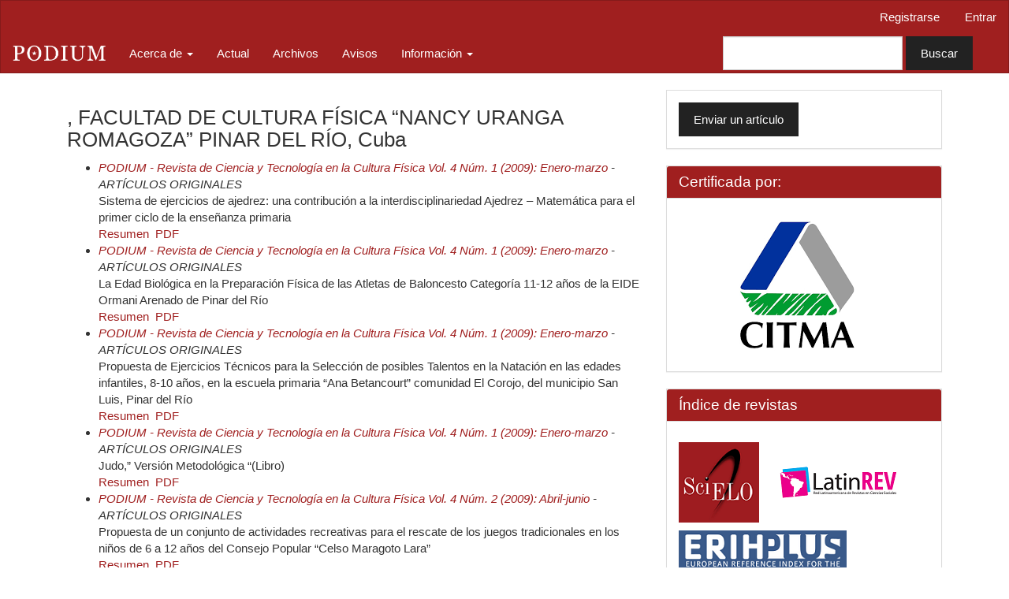

--- FILE ---
content_type: text/html; charset=utf-8
request_url: https://podium.upr.edu.cu/index.php/podium/search/authors/view?firstName=Arnely&middleName=&lastName=Lobo%20Falero&affiliation=FACULTAD%20DE%20CULTURA%20F%C3%8DSICA%20%E2%80%9CNANCY%20URANGA%20ROMAGOZA%E2%80%9D%20PINAR%20DEL%20R%C3%8DO&country=CU
body_size: 14261
content:


<!DOCTYPE html>
<html lang="es-ES" xml:lang="es-ES">
<head>
	<meta charset="utf-8">
	<meta name="viewport" content="width=device-width, initial-scale=1.0">
	<title>
		Detalles de autor/a
							| PODIUM - Revista de Ciencia y Tecnología en la Cultura Física
			</title>

	
<meta name="generator" content="Open Journal Systems 3.3.0.13">
<link rel="alternate" type="application/atom+xml" href="https://podium.upr.edu.cu/index.php/podium/gateway/plugin/AnnouncementFeedGatewayPlugin/atom">
<link rel="alternate" type="application/rdf+xml" href="https://podium.upr.edu.cu/index.php/podium/gateway/plugin/AnnouncementFeedGatewayPlugin/rss">
<link rel="alternate" type="application/rss+xml" href="https://podium.upr.edu.cu/index.php/podium/gateway/plugin/AnnouncementFeedGatewayPlugin/rss2">
	<link rel="stylesheet" href="https://podium.upr.edu.cu/index.php/podium/$$$call$$$/page/page/css?name=bootstrap" type="text/css" /><link rel="stylesheet" href="https://podium.upr.edu.cu/index.php/podium/$$$call$$$/page/page/css?name=bootstrapTheme-podium" type="text/css" />
</head>
<body class="pkp_page_search pkp_op_authors has_site_logo">
	<div class="pkp_structure_page">

		<nav id="accessibility-nav" class="sr-only" role="navigation" aria-label="Salto rápido al contenido de la página">
			<ul>
			  <li><a href="#main-navigation">Navegación principal</a></li>
			  <li><a href="#main-content">Contenido principal</a></li>
			  <li><a href="#sidebar">Barra lateral</a></li>
			</ul>
		</nav>

				<header class="navbar navbar-default" id="headerNavigationContainer" role="banner">

						<div class="container-fluid">
				<div class="row">
					<nav aria-label="Navegación del usuario">
							<ul id="navigationUser" class="nav nav-pills tab-list pull-right">
														<li class=" menu-item-1">
				<a href="https://podium.upr.edu.cu/index.php/podium/user/register">
					Registrarse
									</a>
							</li>
														<li class=" menu-item-2">
				<a href="https://podium.upr.edu.cu/index.php/podium/login">
					Entrar
									</a>
							</li>
										</ul>

					</nav>
				</div><!-- .row -->
			</div><!-- .container-fluid -->

			<div class="container-fluid">

				<div class="navbar-header">

										<button type="button" class="navbar-toggle collapsed" data-toggle="collapse" data-target="#nav-menu" aria-expanded="false" aria-controls="nav-menu">
						<span class="sr-only">Toggle navigation</span>
						<span class="icon-bar"></span>
						<span class="icon-bar"></span>
						<span class="icon-bar"></span>
					</button>

																<div class="site-name">
																								<a href="							https://podium.upr.edu.cu/index.php/podium/index
						" class="navbar-brand navbar-brand-logo">
								<img src="https://podium.upr.edu.cu/public/journals/1/pageHeaderLogoImage_es_ES.png" alt="Podium">
							</a>
																	</div>
					
				</div>

								
									<nav id="nav-menu" class="navbar-collapse collapse" aria-label="Navegación del sitio">
																		<ul id="main-navigation" class="nav navbar-nav">
																					<li class=" menu-item-11 dropdown">
				<a href="https://podium.upr.edu.cu/index.php/podium/about" class="dropdown-toggle" data-toggle="dropdown" role="button" aria-haspopup="true" aria-expanded="false">
					Acerca de
											<span class="caret"></span>
									</a>
									<ul class="dropdown-menu ">
																					<li class=" menu-item-12">
									<a href="https://podium.upr.edu.cu/index.php/podium/about">
										Sobre la revista
									</a>
								</li>
																												<li class=" menu-item-36">
									<a href="https://podium.upr.edu.cu/index.php/podium/politicadeaccesoabierto">
										Política de acceso abierto
									</a>
								</li>
																												<li class=" menu-item-35">
									<a href="https://podium.upr.edu.cu/index.php/podium/procesodeevaluacionporpares">
										Proceso de evaluación por pares
									</a>
								</li>
																												<li class=" menu-item-13">
									<a href="https://podium.upr.edu.cu/index.php/podium/about/submissions">
										Envíos
									</a>
								</li>
																												<li class=" menu-item-14">
									<a href="https://podium.upr.edu.cu/index.php/podium/about/editorialTeam">
										Equipo editorial
									</a>
								</li>
																												<li class=" menu-item-15">
									<a href="https://podium.upr.edu.cu/index.php/podium/about/privacy">
										Declaración de privacidad
									</a>
								</li>
																												<li class=" menu-item-16">
									<a href="https://podium.upr.edu.cu/index.php/podium/about/contact">
										Contacto
									</a>
								</li>
																		</ul>
							</li>
														<li class=" menu-item-8">
				<a href="https://podium.upr.edu.cu/index.php/podium/issue/current">
					Actual
									</a>
							</li>
														<li class=" menu-item-9">
				<a href="https://podium.upr.edu.cu/index.php/podium/issue/archive">
					Archivos
									</a>
							</li>
														<li class=" menu-item-10">
				<a href="https://podium.upr.edu.cu/index.php/podium/announcement">
					Avisos
									</a>
							</li>
																					<li class=" menu-item-34 dropdown">
				<a href="https://podium.upr.edu.cu/index.php/podium/informacion" class="dropdown-toggle" data-toggle="dropdown" role="button" aria-haspopup="true" aria-expanded="false">
					Información
											<span class="caret"></span>
									</a>
									<ul class="dropdown-menu ">
																					<li class=" menu-item-25">
									<a href="https://podium.upr.edu.cu/index.php/podium/requisitosdeuniformidad">
										Requisitos de uniformidad para articulo original
									</a>
								</li>
																												<li class=" menu-item-28">
									<a href="https://podium.upr.edu.cu/index.php/podium/formulariorevisionarticulooriginal">
										Formulario de revisión para artículo original
									</a>
								</li>
																												<li class=" menu-item-29">
									<a href="https://podium.upr.edu.cu/index.php/podium/formularioarticulorevision">
										Formulario de revisión para artículo de revisión
									</a>
								</li>
																												<li class=" menu-item-30">
									<a href="https://podium.upr.edu.cu/index.php/podium/cartadeoriginalidad">
										Carta de originalidad
									</a>
								</li>
																												<li class=" menu-item-31">
									<a href="https://podium.upr.edu.cu/index.php/podium/autorescom">
										Compromisos de los autores
									</a>
								</li>
																												<li class=" menu-item-32">
									<a href="https://podium.upr.edu.cu/index.php/podium/revisorescom">
										Compromisos de los revisores
									</a>
								</li>
																												<li class=" menu-item-33">
									<a href="https://podium.upr.edu.cu/index.php/podium/editorescom">
										Compromisos de los editores
									</a>
								</li>
																												<li class=" menu-item-26">
									<a href="https://podium.upr.edu.cu/index.php/podium/etica">
										Ética en publicaciones
									</a>
								</li>
																		</ul>
							</li>
			</ul>

				

																			<div class="pull-md-right">
								<form class="navbar-form navbar-left" role="search" method="post" action="https://podium.upr.edu.cu/index.php/podium/search/search">
  <div class="form-group">
    <input class="form-control" name="query" value="" type="search" aria-label="Búsqueda" placeholder="">
  </div>
  <button type="submit" class="btn btn-default">Buscar</button>
</form>
							</div>
											</nav>
				
			</div><!-- .pkp_head_wrapper -->
		</header><!-- .pkp_structure_head -->

				<div class="pkp_structure_content container">
			<main class="pkp_structure_main col-xs-12 col-sm-10 col-md-8" role="main">
<div id="authorDetails">
<h3>, FACULTAD DE CULTURA FÍSICA “NANCY URANGA ROMAGOZA” PINAR DEL RÍO, Cuba</h3>
<ul>
									<li>

		<em><a href="https://podium.upr.edu.cu/index.php/podium/issue/view/11">PODIUM - Revista de Ciencia y Tecnología en la Cultura Física Vol. 4 Núm. 1 (2009): Enero-marzo</a> - ARTÍCULOS ORIGINALES</em><br />
		Sistema	de	ejercicios	de	ajedrez:	una	contribución	a	la interdisciplinariedad Ajedrez – Matemática para el primer ciclo de la enseñanza primaria<br/>
		<a href="https://podium.upr.edu.cu/index.php/podium/article/view/51" class="file">Resumen</a>
							&nbsp;<a href="https://podium.upr.edu.cu/index.php/podium/article/view/51/51" class="file">PDF</a>
					</li>
										<li>

		<em><a href="https://podium.upr.edu.cu/index.php/podium/issue/view/11">PODIUM - Revista de Ciencia y Tecnología en la Cultura Física Vol. 4 Núm. 1 (2009): Enero-marzo</a> - ARTÍCULOS ORIGINALES</em><br />
		La Edad Biológica en la Preparación Física de las Atletas de Baloncesto  Categoría 11-12 años de la EIDE Ormani  Arenado de Pinar del Río<br/>
		<a href="https://podium.upr.edu.cu/index.php/podium/article/view/115" class="file">Resumen</a>
							&nbsp;<a href="https://podium.upr.edu.cu/index.php/podium/article/view/115/115" class="file">PDF</a>
					</li>
										<li>

		<em><a href="https://podium.upr.edu.cu/index.php/podium/issue/view/11">PODIUM - Revista de Ciencia y Tecnología en la Cultura Física Vol. 4 Núm. 1 (2009): Enero-marzo</a> - ARTÍCULOS ORIGINALES</em><br />
		Propuesta de Ejercicios Técnicos para la Selección de posibles Talentos en la Natación en las edades infantiles, 8-10 años, en la escuela primaria “Ana Betancourt” comunidad El Corojo, del municipio San Luis, Pinar del Río<br/>
		<a href="https://podium.upr.edu.cu/index.php/podium/article/view/180" class="file">Resumen</a>
							&nbsp;<a href="https://podium.upr.edu.cu/index.php/podium/article/view/180/181" class="file">PDF</a>
					</li>
										<li>

		<em><a href="https://podium.upr.edu.cu/index.php/podium/issue/view/11">PODIUM - Revista de Ciencia y Tecnología en la Cultura Física Vol. 4 Núm. 1 (2009): Enero-marzo</a> - ARTÍCULOS ORIGINALES</em><br />
		Judo,” Versión Metodológica “(Libro)<br/>
		<a href="https://podium.upr.edu.cu/index.php/podium/article/view/181" class="file">Resumen</a>
							&nbsp;<a href="https://podium.upr.edu.cu/index.php/podium/article/view/181/182" class="file">PDF</a>
					</li>
										<li>

		<em><a href="https://podium.upr.edu.cu/index.php/podium/issue/view/12">PODIUM - Revista de Ciencia y Tecnología en la Cultura Física Vol. 4 Núm. 2 (2009): Abril-junio</a> - ARTÍCULOS ORIGINALES</em><br />
		Propuesta de un conjunto de actividades recreativas para el rescate de	los juegos tradicionales en los niños de 6 a 12 años del Consejo Popular “Celso Maragoto Lara”<br/>
		<a href="https://podium.upr.edu.cu/index.php/podium/article/view/200" class="file">Resumen</a>
							&nbsp;<a href="https://podium.upr.edu.cu/index.php/podium/article/view/200/201" class="file">PDF</a>
					</li>
										<li>

		<em><a href="https://podium.upr.edu.cu/index.php/podium/issue/view/12">PODIUM - Revista de Ciencia y Tecnología en la Cultura Física Vol. 4 Núm. 2 (2009): Abril-junio</a> - ARTÍCULOS ORIGINALES</em><br />
		Actividades físicas recreativas culturales para ocupar el tiempo libre del adulto mayor en edades comprendidas entre 56 y 76 años del cdr numero 5 de la zona 28 de la circunscripción 28 del Consejo Popular Carlos Manuel del Municipio Pinar del Río<br/>
		<a href="https://podium.upr.edu.cu/index.php/podium/article/view/208" class="file">Resumen</a>
							&nbsp;<a href="https://podium.upr.edu.cu/index.php/podium/article/view/208/209" class="file">PDF</a>
					</li>
										<li>

		<em><a href="https://podium.upr.edu.cu/index.php/podium/issue/view/12">PODIUM - Revista de Ciencia y Tecnología en la Cultura Física Vol. 4 Núm. 2 (2009): Abril-junio</a> - ARTÍCULOS ORIGINALES</em><br />
		Programación  de  actividades - recreativas para la  ocupación del tiempo libre  de los  adolescentes del Consejo Popular  Capitán San Luís del municipio Pinar del Río<br/>
		<a href="https://podium.upr.edu.cu/index.php/podium/article/view/260" class="file">Resumen</a>
							&nbsp;<a href="https://podium.upr.edu.cu/index.php/podium/article/view/260/pdf" class="file">PDF</a>
					</li>
										<li>

		<em><a href="https://podium.upr.edu.cu/index.php/podium/issue/view/12">PODIUM - Revista de Ciencia y Tecnología en la Cultura Física Vol. 4 Núm. 2 (2009): Abril-junio</a> - ARTÍCULOS ORIGINALES</em><br />
		El Tenis de Mesa una opción recreativa para los adolescentes entre  12 y 15 años, sexo masculino, zona # 33, Consejo Popular Sumidero<br/>
		<a href="https://podium.upr.edu.cu/index.php/podium/article/view/263" class="file">Resumen</a>
							&nbsp;<a href="https://podium.upr.edu.cu/index.php/podium/article/view/263/266" class="file">PDF</a>
					</li>
										<li>

		<em><a href="https://podium.upr.edu.cu/index.php/podium/issue/view/12">PODIUM - Revista de Ciencia y Tecnología en la Cultura Física Vol. 4 Núm. 2 (2009): Abril-junio</a> - ARTÍCULOS ORIGINALES</em><br />
		Propuesta de actividades físico- recreativas	para mejorar la calidad de vida del adulto mayor en la comunidad de San Vicente, Pinar del Río<br/>
		<a href="https://podium.upr.edu.cu/index.php/podium/article/view/297" class="file">Resumen</a>
							&nbsp;<a href="https://podium.upr.edu.cu/index.php/podium/article/view/297/300" class="file">PDF</a>
					</li>
										<li>

		<em><a href="https://podium.upr.edu.cu/index.php/podium/issue/view/12">PODIUM - Revista de Ciencia y Tecnología en la Cultura Física Vol. 4 Núm. 2 (2009): Abril-junio</a> - ARTÍCULOS ORIGINALES</em><br />
		Propuesta de ejercicios físicos a desarrollar por los practicantes sanos con sobre peso que asisten al área de los mecánicos del Gimnasio De Cultura Física Fidel Linares Rodríguez<br/>
		<a href="https://podium.upr.edu.cu/index.php/podium/article/view/298" class="file">Resumen</a>
							&nbsp;<a href="https://podium.upr.edu.cu/index.php/podium/article/view/298/301" class="file">PDF</a>
					</li>
										<li>

		<em><a href="https://podium.upr.edu.cu/index.php/podium/issue/view/12">PODIUM - Revista de Ciencia y Tecnología en la Cultura Física Vol. 4 Núm. 2 (2009): Abril-junio</a> - ARTÍCULOS ORIGINALES</em><br />
		Actividades físicas adaptadas para estimular la memoria en personas con retraso mental leve en edades entre  25 y 35 años del Centro deambulante del Reparto 5 de Septiembre<br/>
		<a href="https://podium.upr.edu.cu/index.php/podium/article/view/299" class="file">Resumen</a>
							&nbsp;<a href="https://podium.upr.edu.cu/index.php/podium/article/view/299/302" class="file">PDF</a>
					</li>
										<li>

		<em><a href="https://podium.upr.edu.cu/index.php/podium/issue/view/12">PODIUM - Revista de Ciencia y Tecnología en la Cultura Física Vol. 4 Núm. 2 (2009): Abril-junio</a> - ARTÍCULOS ORIGINALES</em><br />
		Alternativa pedagógica  para favorecer  la rehabilitación física de niños (as) de edad preescolar con	desviaciones  físico – motoras del consejo popular Celso Maragoto Lara<br/>
		<a href="https://podium.upr.edu.cu/index.php/podium/article/view/300" class="file">Resumen</a>
							&nbsp;<a href="https://podium.upr.edu.cu/index.php/podium/article/view/300/305" class="file">PDF</a>
					</li>
										<li>

		<em><a href="https://podium.upr.edu.cu/index.php/podium/issue/view/12">PODIUM - Revista de Ciencia y Tecnología en la Cultura Física Vol. 4 Núm. 2 (2009): Abril-junio</a> - ARTÍCULOS ORIGINALES</em><br />
		Actividades fisicas para el tratamiento de la obesidad en mujeres de 40 -  50 años de la comunidad 5 de septiembre del municipio de Pinar del Rio, en Cuba<br/>
		<a href="https://podium.upr.edu.cu/index.php/podium/article/view/301" class="file">Resumen</a>
							&nbsp;<a href="https://podium.upr.edu.cu/index.php/podium/article/view/301/306" class="file">PDF</a>
					</li>
										<li>

		<em><a href="https://podium.upr.edu.cu/index.php/podium/issue/view/12">PODIUM - Revista de Ciencia y Tecnología en la Cultura Física Vol. 4 Núm. 2 (2009): Abril-junio</a> - ARTÍCULOS ORIGINALES</em><br />
		Propuesta  de  un  Programa  de  actividades  físicas  para  prevenir  o disminuir	los niveles de Sedentarismo entre las trabajadoras de los centros de despalillo de la Comunidad “Briones Montoto” del Municipio Pinar del Río<br/>
		<a href="https://podium.upr.edu.cu/index.php/podium/article/view/323" class="file">Resumen</a>
							&nbsp;<a href="https://podium.upr.edu.cu/index.php/podium/article/view/323/328" class="file">PDF</a>
					</li>
										<li>

		<em><a href="https://podium.upr.edu.cu/index.php/podium/issue/view/12">PODIUM - Revista de Ciencia y Tecnología en la Cultura Física Vol. 4 Núm. 2 (2009): Abril-junio</a> - ARTÍCULOS ORIGINALES</em><br />
		Propuesta para una estructuración de ejercicios Hidrogimnásticos que contribuya al  fortalecimiento de los principales grupos musculares que intervienen en el trabajo de parto en mujeres de la comunidad “Hermanos Balcón” del municipio Pinar del Río<br/>
		<a href="https://podium.upr.edu.cu/index.php/podium/article/view/324" class="file">Resumen</a>
							&nbsp;<a href="https://podium.upr.edu.cu/index.php/podium/article/view/324/329" class="file">PDF</a>
					</li>
										<li>

		<em><a href="https://podium.upr.edu.cu/index.php/podium/issue/view/12">PODIUM - Revista de Ciencia y Tecnología en la Cultura Física Vol. 4 Núm. 2 (2009): Abril-junio</a> - ARTÍCULOS ORIGINALES</em><br />
		Ejercicios físicos adaptados en el control de la hipertensión arterial el adulto mayor<br/>
		<a href="https://podium.upr.edu.cu/index.php/podium/article/view/327" class="file">Resumen</a>
							&nbsp;<a href="https://podium.upr.edu.cu/index.php/podium/article/view/327/332" class="file">PDF</a>
					</li>
										<li>

		<em><a href="https://podium.upr.edu.cu/index.php/podium/issue/view/12">PODIUM - Revista de Ciencia y Tecnología en la Cultura Física Vol. 4 Núm. 2 (2009): Abril-junio</a> - ARTÍCULOS ORIGINALES</em><br />
		Estudio del síndrome de insuficiencia del ejercicio físico (SIDE) en atletas retirados del deporte de baloncesto de la provincia Pinar del Río<br/>
		<a href="https://podium.upr.edu.cu/index.php/podium/article/view/339" class="file">Resumen</a>
							&nbsp;<a href="https://podium.upr.edu.cu/index.php/podium/article/view/339/344" class="file">PDF</a>
					</li>
										<li>

		<em><a href="https://podium.upr.edu.cu/index.php/podium/issue/view/12">PODIUM - Revista de Ciencia y Tecnología en la Cultura Física Vol. 4 Núm. 2 (2009): Abril-junio</a> - ARTÍCULOS ORIGINALES</em><br />
		Conjunto  de  actividades  lúdicas  para	estimular  el  desarrollo psicomotriz	en	niños(as)	con	retraso	mental		severo	del	Centro Psicopedagógico Provincial de Pinar del Río perteneciente al Consejo Popular “10 de octubre”<br/>
		<a href="https://podium.upr.edu.cu/index.php/podium/article/view/353" class="file">Resumen</a>
							&nbsp;<a href="https://podium.upr.edu.cu/index.php/podium/article/view/353/358" class="file">PDF</a>
					</li>
										<li>

		<em><a href="https://podium.upr.edu.cu/index.php/podium/issue/view/12">PODIUM - Revista de Ciencia y Tecnología en la Cultura Física Vol. 4 Núm. 2 (2009): Abril-junio</a> - ARTÍCULOS ORIGINALES</em><br />
		Conjunto de actividades educativas y físicas para mejorar el control metabólico de los pacientes diabéticos, de la tercera edad del	consultorio #154, del Consejo Popular Celso Maragoto Lara del  municipio Pinar del Río<br/>
		<a href="https://podium.upr.edu.cu/index.php/podium/article/view/356" class="file">Resumen</a>
							&nbsp;<a href="https://podium.upr.edu.cu/index.php/podium/article/view/356/361" class="file">PDF</a>
					</li>
										<li>

		<em><a href="https://podium.upr.edu.cu/index.php/podium/issue/view/12">PODIUM - Revista de Ciencia y Tecnología en la Cultura Física Vol. 4 Núm. 2 (2009): Abril-junio</a> - ARTÍCULOS ORIGINALES</em><br />
		Las actividades físico- recreativas, una alternativa para elevar la calidad de vida del  adulto mayor en el consejo popular Capitán San Luís de Pinar del Río<br/>
		<a href="https://podium.upr.edu.cu/index.php/podium/article/view/368" class="file">Resumen</a>
							&nbsp;<a href="https://podium.upr.edu.cu/index.php/podium/article/view/368/373" class="file">PDF</a>
					</li>
										<li>

		<em><a href="https://podium.upr.edu.cu/index.php/podium/issue/view/12">PODIUM - Revista de Ciencia y Tecnología en la Cultura Física Vol. 4 Núm. 2 (2009): Abril-junio</a> - ARTÍCULOS ORIGINALES</em><br />
		Propuesta de ejercicios para desarrollar la fuerza en los practicantes de 20 - 30 años de edad, sexo femenino que  asisten al área de  mecánicos del gimnasio de cultura física Fidel Linares Rodríguez del municipio Pinar del Río<br/>
		<a href="https://podium.upr.edu.cu/index.php/podium/article/view/372" class="file">Resumen</a>
							&nbsp;<a href="https://podium.upr.edu.cu/index.php/podium/article/view/372/377" class="file">PDF</a>
					</li>
										<li>

		<em><a href="https://podium.upr.edu.cu/index.php/podium/issue/view/12">PODIUM - Revista de Ciencia y Tecnología en la Cultura Física Vol. 4 Núm. 2 (2009): Abril-junio</a> - ARTÍCULOS ORIGINALES</em><br />
		Material  bibliográfico sobre  la  importancia profiláctica	del masaje para  las federadas de la delegación  Antonio Guiteras  del municipio  Pinar del Río<br/>
		<a href="https://podium.upr.edu.cu/index.php/podium/article/view/389" class="file">Resumen</a>
							&nbsp;<a href="https://podium.upr.edu.cu/index.php/podium/article/view/389/394" class="file">PDF</a>
					</li>
										<li>

		<em><a href="https://podium.upr.edu.cu/index.php/podium/issue/view/13">PODIUM - Revista de Ciencia y Tecnología en la Cultura Física Vol. 4 Núm. 3 (2009): Julio-sept.</a> - ARTÍCULOS ORIGINALES</em><br />
		Propuesta  de Técnicas comunicativas a través de actividades físico recreativas para la Educación comunicativa en niños de edad escolar (6-11/12 años)  del Consejo Popular, aguas Claras  Pinar del Río<br/>
		<a href="https://podium.upr.edu.cu/index.php/podium/article/view/404" class="file">Resumen</a>
							&nbsp;<a href="https://podium.upr.edu.cu/index.php/podium/article/view/404/408" class="file">PDF</a>
					</li>
										<li>

		<em><a href="https://podium.upr.edu.cu/index.php/podium/issue/view/13">PODIUM - Revista de Ciencia y Tecnología en la Cultura Física Vol. 4 Núm. 3 (2009): Julio-sept.</a> - ARTÍCULOS ORIGINALES</em><br />
		Metodología para elevar la creatividad de los profesores en formación de segundo año CRA de la carrera Licenciatura en Cultura Física<br/>
		<a href="https://podium.upr.edu.cu/index.php/podium/article/view/409" class="file">Resumen</a>
							&nbsp;<a href="https://podium.upr.edu.cu/index.php/podium/article/view/409/413" class="file">PDF</a>
					</li>
										<li>

		<em><a href="https://podium.upr.edu.cu/index.php/podium/issue/view/13">PODIUM - Revista de Ciencia y Tecnología en la Cultura Física Vol. 4 Núm. 3 (2009): Julio-sept.</a> - ARTÍCULOS ORIGINALES</em><br />
		Conjunto  de acciones educativas que contribuyen a la integración de niños  con desviaciones afectivo conductuales (t.c) a las actividades recreativas comunitarias en el Consejo Popular Ceferino Fernández Viña del municipio Pinar del Río<br/>
		<a href="https://podium.upr.edu.cu/index.php/podium/article/view/410" class="file">Resumen</a>
							&nbsp;<a href="https://podium.upr.edu.cu/index.php/podium/article/view/410/414" class="file">PDF</a>
					</li>
										<li>

		<em><a href="https://podium.upr.edu.cu/index.php/podium/issue/view/31">PODIUM - Revista de Ciencia y Tecnología en la Cultura Física Vol. 9 Núm. 1 (2014): Enero-abril</a> - PUNTOS DE VISTA</em><br />
		La nutrición: factor determinante en la obesidad<br/>
		<a href="https://podium.upr.edu.cu/index.php/podium/article/view/415" class="file">Resumen</a>
							&nbsp;<a href="https://podium.upr.edu.cu/index.php/podium/article/view/415/419" class="file">PDF</a>
					</li>
										<li>

		<em><a href="https://podium.upr.edu.cu/index.php/podium/issue/view/13">PODIUM - Revista de Ciencia y Tecnología en la Cultura Física Vol. 4 Núm. 3 (2009): Julio-sept.</a> - ARTÍCULOS ORIGINALES</em><br />
		El Tai-Chi, una alternativa para contribuir a la concentración de la atención en los estudiantes<br/>
		<a href="https://podium.upr.edu.cu/index.php/podium/article/view/424" class="file">Resumen</a>
							&nbsp;<a href="https://podium.upr.edu.cu/index.php/podium/article/view/424/428" class="file">PDF</a>
					</li>
										<li>

		<em><a href="https://podium.upr.edu.cu/index.php/podium/issue/view/33">PODIUM - Revista de Ciencia y Tecnología en la Cultura Física Vol. 9 Núm. 3 (2014): Sept.-diciembre</a> - ARTÍCULOS ORIGINALES</em><br />
		Alternativa metodológica para la evaluación de la preparación técnica-táctica en el voleibol<br/>
		<a href="https://podium.upr.edu.cu/index.php/podium/article/view/448" class="file">Resumen</a>
							&nbsp;<a href="https://podium.upr.edu.cu/index.php/podium/article/view/448/451" class="file">PDF</a>
					</li>
										<li>

		<em><a href="https://podium.upr.edu.cu/index.php/podium/issue/view/13">PODIUM - Revista de Ciencia y Tecnología en la Cultura Física Vol. 4 Núm. 3 (2009): Julio-sept.</a> - ARTÍCULOS ORIGINALES</em><br />
		La transmisión de conocimientos teóricos a través de la relación interdisciplinar<br/>
		<a href="https://podium.upr.edu.cu/index.php/podium/article/view/478" class="file">Resumen</a>
							&nbsp;<a href="https://podium.upr.edu.cu/index.php/podium/article/view/478/481" class="file">PDF</a>
					</li>
										<li>

		<em><a href="https://podium.upr.edu.cu/index.php/podium/issue/view/13">PODIUM - Revista de Ciencia y Tecnología en la Cultura Física Vol. 4 Núm. 3 (2009): Julio-sept.</a> - ARTÍCULOS ORIGINALES</em><br />
		Conjunto de técnicas de motivación para elevar la práctica del ejercicio físico en edades de 30 a 50 años del sexo femenino en el Reparto Ceferino Fernández<br/>
		<a href="https://podium.upr.edu.cu/index.php/podium/article/view/495" class="file">Resumen</a>
							&nbsp;<a href="https://podium.upr.edu.cu/index.php/podium/article/view/495/498" class="file">PDF</a>
					</li>
										<li>

		<em><a href="https://podium.upr.edu.cu/index.php/podium/issue/view/13">PODIUM - Revista de Ciencia y Tecnología en la Cultura Física Vol. 4 Núm. 3 (2009): Julio-sept.</a> - ARTÍCULOS ORIGINALES</em><br />
		Sistema de acciones educativas para fortalecer el valor  moral	del colectivismo en los atletas de la categoría 13-14 en el  deporte Béisbol de la EIDE “Ormani Arenado<br/>
		<a href="https://podium.upr.edu.cu/index.php/podium/article/view/507" class="file">Resumen</a>
							&nbsp;<a href="https://podium.upr.edu.cu/index.php/podium/article/view/507/510" class="file">PDF</a>
					</li>
										<li>

		<em><a href="https://podium.upr.edu.cu/index.php/podium/issue/view/13">PODIUM - Revista de Ciencia y Tecnología en la Cultura Física Vol. 4 Núm. 3 (2009): Julio-sept.</a> - ARTÍCULOS ORIGINALES</em><br />
		Propuesta de inclusión de nuevo contenido de estudio en el sistema de conocimientos de la disciplina PPD<br/>
		<a href="https://podium.upr.edu.cu/index.php/podium/article/view/508" class="file">Resumen</a>
							&nbsp;<a href="https://podium.upr.edu.cu/index.php/podium/article/view/508/511" class="file">PDF</a>
					</li>
										<li>

		<em><a href="https://podium.upr.edu.cu/index.php/podium/issue/view/13">PODIUM - Revista de Ciencia y Tecnología en la Cultura Física Vol. 4 Núm. 3 (2009): Julio-sept.</a> - ARTÍCULOS ORIGINALES</em><br />
		La comunicación oral en los deportistas: mito o realidad<br/>
		<a href="https://podium.upr.edu.cu/index.php/podium/article/view/511" class="file">Resumen</a>
							&nbsp;<a href="https://podium.upr.edu.cu/index.php/podium/article/view/511/514" class="file">PDF</a>
					</li>
										<li>

		<em><a href="https://podium.upr.edu.cu/index.php/podium/issue/view/13">PODIUM - Revista de Ciencia y Tecnología en la Cultura Física Vol. 4 Núm. 3 (2009): Julio-sept.</a> - ARTÍCULOS ORIGINALES</em><br />
		La  Sociolingüística  y  la  Enseñanza  Interactiva  del  Español  como  Lengua  Extranjera en los Estudiantes de Cultura Física<br/>
		<a href="https://podium.upr.edu.cu/index.php/podium/article/view/512" class="file">Resumen</a>
							&nbsp;<a href="https://podium.upr.edu.cu/index.php/podium/article/view/512/515" class="file">PDF</a>
					</li>
										<li>

		<em><a href="https://podium.upr.edu.cu/index.php/podium/issue/view/13">PODIUM - Revista de Ciencia y Tecnología en la Cultura Física Vol. 4 Núm. 3 (2009): Julio-sept.</a> - ARTÍCULOS ORIGINALES</em><br />
		Glosario  de	términos  de  la  especialidad  para	el  material  Bibliográfico de Ingles III<br/>
		<a href="https://podium.upr.edu.cu/index.php/podium/article/view/513" class="file">Resumen</a>
							&nbsp;<a href="https://podium.upr.edu.cu/index.php/podium/article/view/513/516" class="file">PDF</a>
					</li>
										<li>

		<em><a href="https://podium.upr.edu.cu/index.php/podium/issue/view/13">PODIUM - Revista de Ciencia y Tecnología en la Cultura Física Vol. 4 Núm. 3 (2009): Julio-sept.</a> - ARTÍCULOS ORIGINALES</em><br />
		Estudio  sobre  los  aportes  del  árbitro  internacional  Carlos  A.  Palacio  Toscazo al arbitraje del Ajedrez cubano<br/>
		<a href="https://podium.upr.edu.cu/index.php/podium/article/view/514" class="file">Resumen</a>
							&nbsp;<a href="https://podium.upr.edu.cu/index.php/podium/article/view/514/517" class="file">PDF</a>
					</li>
										<li>

		<em><a href="https://podium.upr.edu.cu/index.php/podium/issue/view/13">PODIUM - Revista de Ciencia y Tecnología en la Cultura Física Vol. 4 Núm. 3 (2009): Julio-sept.</a> - ARTÍCULOS ORIGINALES</em><br />
		La formación de valores morales en atletas de lucha Greco-Romana de la  EIDE  “Ormani Arenado”<br/>
		<a href="https://podium.upr.edu.cu/index.php/podium/article/view/517" class="file">Resumen</a>
							&nbsp;<a href="https://podium.upr.edu.cu/index.php/podium/article/view/517/520" class="file">PDF</a>
					</li>
										<li>

		<em><a href="https://podium.upr.edu.cu/index.php/podium/issue/view/13">PODIUM - Revista de Ciencia y Tecnología en la Cultura Física Vol. 4 Núm. 3 (2009): Julio-sept.</a> - ARTÍCULOS ORIGINALES</em><br />
		La formación de gustos éticos y estéticos en los futuros profesionales de Cultura Física en la provincia de Pinar del Río, aprovechando las particularidades que brinda cada localidad a la asignatura Panorama de la Cultura Cubana<br/>
		<a href="https://podium.upr.edu.cu/index.php/podium/article/view/521" class="file">Resumen</a>
							&nbsp;<a href="https://podium.upr.edu.cu/index.php/podium/article/view/521/524" class="file">PDF</a>
					</li>
										<li>

		<em><a href="https://podium.upr.edu.cu/index.php/podium/issue/view/13">PODIUM - Revista de Ciencia y Tecnología en la Cultura Física Vol. 4 Núm. 3 (2009): Julio-sept.</a> - ARTÍCULOS ORIGINALES</em><br />
		La Actividad  Físico Deportivo Recreativa, una alternativa para elevar el conocimiento de la historia deportiva  de la localidad en adolescentes de 12 y 13 años de la zona 58 del Consejo Popular	Hermanos Cruz	del municipio  Pinar del Río<br/>
		<a href="https://podium.upr.edu.cu/index.php/podium/article/view/525" class="file">Resumen</a>
							&nbsp;<a href="https://podium.upr.edu.cu/index.php/podium/article/view/525/528" class="file">PDF</a>
					</li>
										<li>

		<em><a href="https://podium.upr.edu.cu/index.php/podium/issue/view/13">PODIUM - Revista de Ciencia y Tecnología en la Cultura Física Vol. 4 Núm. 3 (2009): Julio-sept.</a> - ARTÍCULOS ORIGINALES</em><br />
		La  prensa  como  imagen  en  el  desarrollo  de  paradigmas  éticos  en estudiantes universitarios<br/>
		<a href="https://podium.upr.edu.cu/index.php/podium/article/view/528" class="file">Resumen</a>
							&nbsp;<a href="https://podium.upr.edu.cu/index.php/podium/article/view/528/531" class="file">PDF</a>
					</li>
										<li>

		<em><a href="https://podium.upr.edu.cu/index.php/podium/issue/view/13">PODIUM - Revista de Ciencia y Tecnología en la Cultura Física Vol. 4 Núm. 3 (2009): Julio-sept.</a> - ARTÍCULOS ORIGINALES</em><br />
		La  dimensión  integradora  de  la	PPD  en  los  diferentes  perfiles profesionales de las universidades. Los símbolos patrios<br/>
		<a href="https://podium.upr.edu.cu/index.php/podium/article/view/529" class="file">Resumen</a>
							&nbsp;<a href="https://podium.upr.edu.cu/index.php/podium/article/view/529/533" class="file">PDF</a>
					</li>
										<li>

		<em><a href="https://podium.upr.edu.cu/index.php/podium/issue/view/14">PODIUM - Revista de Ciencia y Tecnología en la Cultura Física Vol. 4 Núm. 4 (2009): Octubre-dic.</a> - ARTÍCULOS ORIGINALES</em><br />
		Propuesta de un grupo de juegos para contribuir a la educación ambiental desde la clase de educación física en los niños de primer grado de la Escuela Vladimir Ilich Lenin del Municipio Pinar del Río<br/>
		<a href="https://podium.upr.edu.cu/index.php/podium/article/view/548" class="file">Resumen</a>
							&nbsp;<a href="https://podium.upr.edu.cu/index.php/podium/article/view/548/553" class="file">PDF</a>
					</li>
										<li>

		<em><a href="https://podium.upr.edu.cu/index.php/podium/issue/view/14">PODIUM - Revista de Ciencia y Tecnología en la Cultura Física Vol. 4 Núm. 4 (2009): Octubre-dic.</a> - ARTÍCULOS ORIGINALES</em><br />
		Propuesta  de Técnicas Participativas a través de actividades físico recreativas para la Educación Antidoping<br/>
		<a href="https://podium.upr.edu.cu/index.php/podium/article/view/549" class="file">Resumen</a>
							&nbsp;<a href="https://podium.upr.edu.cu/index.php/podium/article/view/549/554" class="file">PDF</a>
					</li>
										<li>

		<em><a href="https://podium.upr.edu.cu/index.php/podium/issue/view/14">PODIUM - Revista de Ciencia y Tecnología en la Cultura Física Vol. 4 Núm. 4 (2009): Octubre-dic.</a> - ARTÍCULOS ORIGINALES</em><br />
		: Impactos del proyecto Internacional de Ecobanderas en Cuba. Logros de la Educación ambiental a través del equipo Cuba GSA<br/>
		<a href="https://podium.upr.edu.cu/index.php/podium/article/view/550" class="file">Resumen</a>
							&nbsp;<a href="https://podium.upr.edu.cu/index.php/podium/article/view/550/555" class="file">PDF</a>
					</li>
										<li>

		<em><a href="https://podium.upr.edu.cu/index.php/podium/issue/view/14">PODIUM - Revista de Ciencia y Tecnología en la Cultura Física Vol. 4 Núm. 4 (2009): Octubre-dic.</a> - ARTÍCULOS ORIGINALES</em><br />
		Propuesta de acciones para el desarrollo sostenible del deporte béisbol en la Comunidad El Batey mediante la intervención del equipo  categoría 11 – 12 años de la Escuela Comunitaria “San Vicente”, municipio Pinar del Río<br/>
		<a href="https://podium.upr.edu.cu/index.php/podium/article/view/551" class="file">Resumen</a>
							&nbsp;<a href="https://podium.upr.edu.cu/index.php/podium/article/view/551/556" class="file">PDF</a>
					</li>
										<li>

		<em><a href="https://podium.upr.edu.cu/index.php/podium/issue/view/14">PODIUM - Revista de Ciencia y Tecnología en la Cultura Física Vol. 4 Núm. 4 (2009): Octubre-dic.</a> - ARTÍCULOS ORIGINALES</em><br />
		Plan de Acción  para la Educación Antidopaje de los Peloteros Pinareños de la Liga de Desarrollo<br/>
		<a href="https://podium.upr.edu.cu/index.php/podium/article/view/552" class="file">Resumen</a>
							&nbsp;<a href="https://podium.upr.edu.cu/index.php/podium/article/view/552/557" class="file">PDF</a>
					</li>
										<li>

		<em><a href="https://podium.upr.edu.cu/index.php/podium/issue/view/14">PODIUM - Revista de Ciencia y Tecnología en la Cultura Física Vol. 4 Núm. 4 (2009): Octubre-dic.</a> - ARTÍCULOS ORIGINALES</em><br />
		Propuesta de un programa para la	educación anti-doping en las escuelas comunitarias de deportes del municipio Pinar del Río<br/>
		<a href="https://podium.upr.edu.cu/index.php/podium/article/view/557" class="file">Resumen</a>
							&nbsp;<a href="https://podium.upr.edu.cu/index.php/podium/article/view/557/562" class="file">PDF</a>
					</li>
										<li>

		<em><a href="https://podium.upr.edu.cu/index.php/podium/issue/view/14">PODIUM - Revista de Ciencia y Tecnología en la Cultura Física Vol. 4 Núm. 4 (2009): Octubre-dic.</a> - ARTÍCULOS ORIGINALES</em><br />
		Propuesta	de  un  conjunto  de  acciones  físico-recreativas  que contribuyan a la educación ambiental en los adolescentes de la comunidad de la Zona 28 del Consejo Popular Carlos Manuel<br/>
		<a href="https://podium.upr.edu.cu/index.php/podium/article/view/558" class="file">Resumen</a>
							&nbsp;<a href="https://podium.upr.edu.cu/index.php/podium/article/view/558/563" class="file">PDF</a>
					</li>
										<li>

		<em><a href="https://podium.upr.edu.cu/index.php/podium/issue/view/14">PODIUM - Revista de Ciencia y Tecnología en la Cultura Física Vol. 4 Núm. 4 (2009): Octubre-dic.</a> - ARTÍCULOS ORIGINALES</em><br />
		Actividades físico recreativas para contribuir a la educación sexual comunitaria en los adolescentes del consejo popular Cuba Libre del municipio Pinar del Río<br/>
		<a href="https://podium.upr.edu.cu/index.php/podium/article/view/562" class="file">Resumen</a>
							&nbsp;<a href="https://podium.upr.edu.cu/index.php/podium/article/view/562/567" class="file">PDF</a>
					</li>
										<li>

		<em><a href="https://podium.upr.edu.cu/index.php/podium/issue/view/14">PODIUM - Revista de Ciencia y Tecnología en la Cultura Física Vol. 4 Núm. 4 (2009): Octubre-dic.</a> - ARTÍCULOS ORIGINALES</em><br />
		Modelo de formación por competencias en relación con el medio ambiente.  Un acercamiento<br/>
		<a href="https://podium.upr.edu.cu/index.php/podium/article/view/565" class="file">Resumen</a>
							&nbsp;<a href="https://podium.upr.edu.cu/index.php/podium/article/view/565/570" class="file">PDF</a>
					</li>
										<li>

		<em><a href="https://podium.upr.edu.cu/index.php/podium/issue/view/14">PODIUM - Revista de Ciencia y Tecnología en la Cultura Física Vol. 4 Núm. 4 (2009): Octubre-dic.</a> - ARTÍCULOS ORIGINALES</em><br />
		La Informatización en el desarrollo de habilidades del manejo de la información para los estudiantes de la carrera Licenciatura en Cultura Física<br/>
		<a href="https://podium.upr.edu.cu/index.php/podium/article/view/567" class="file">Resumen</a>
							&nbsp;<a href="https://podium.upr.edu.cu/index.php/podium/article/view/567/572" class="file">PDF</a>
					</li>
										<li>

		<em><a href="https://podium.upr.edu.cu/index.php/podium/issue/view/14">PODIUM - Revista de Ciencia y Tecnología en la Cultura Física Vol. 4 Núm. 4 (2009): Octubre-dic.</a> - ARTÍCULOS ORIGINALES</em><br />
		Confección de un Plan de Entrenamiento Deportivo utilizando las  NTIC para ejercicios con pesas de cualquier especialidad deportiva<br/>
		<a href="https://podium.upr.edu.cu/index.php/podium/article/view/568" class="file">Resumen</a>
							&nbsp;<a href="https://podium.upr.edu.cu/index.php/podium/article/view/568/573" class="file">PDF</a>
					</li>
										<li>

		<em><a href="https://podium.upr.edu.cu/index.php/podium/issue/view/14">PODIUM - Revista de Ciencia y Tecnología en la Cultura Física Vol. 4 Núm. 4 (2009): Octubre-dic.</a> - ARTÍCULOS ORIGINALES</em><br />
		Sistema para la determinación del rendimiento deportivo del Voleibol y el  Voleibol Playa a partir del protocolo de Anotación Arbitral<br/>
		<a href="https://podium.upr.edu.cu/index.php/podium/article/view/570" class="file">Resumen</a>
							&nbsp;<a href="https://podium.upr.edu.cu/index.php/podium/article/view/570/575" class="file">PDF</a>
					</li>
										<li>

		<em><a href="https://podium.upr.edu.cu/index.php/podium/issue/view/14">PODIUM - Revista de Ciencia y Tecnología en la Cultura Física Vol. 4 Núm. 4 (2009): Octubre-dic.</a> - ARTÍCULOS ORIGINALES</em><br />
		Ranking Tenis Soft V1: Software para el Control del Ranking del Tenis de  Mesa<br/>
		<a href="https://podium.upr.edu.cu/index.php/podium/article/view/571" class="file">Resumen</a>
							&nbsp;<a href="https://podium.upr.edu.cu/index.php/podium/article/view/571/576" class="file">PDF</a>
					</li>
										<li>

		<em><a href="https://podium.upr.edu.cu/index.php/podium/issue/view/14">PODIUM - Revista de Ciencia y Tecnología en la Cultura Física Vol. 4 Núm. 4 (2009): Octubre-dic.</a> - ARTÍCULOS ORIGINALES</em><br />
		El  uso  de  las  nuevas  tecnologías.  Una  herramienta  para  potenciar  el  Aprendizaje Desarrollador<br/>
		<a href="https://podium.upr.edu.cu/index.php/podium/article/view/572" class="file">Resumen</a>
							&nbsp;<a href="https://podium.upr.edu.cu/index.php/podium/article/view/572/577" class="file">PDF</a>
					</li>
										<li>

		<em><a href="https://podium.upr.edu.cu/index.php/podium/issue/view/14">PODIUM - Revista de Ciencia y Tecnología en la Cultura Física Vol. 4 Núm. 4 (2009): Octubre-dic.</a> - ARTÍCULOS ORIGINALES</em><br />
		Las nuevas tecnologías aplicadas a las clases de Computación<br/>
		<a href="https://podium.upr.edu.cu/index.php/podium/article/view/574" class="file">Resumen</a>
							&nbsp;<a href="https://podium.upr.edu.cu/index.php/podium/article/view/574/579" class="file">PDF</a>
					</li>
										<li>

		<em><a href="https://podium.upr.edu.cu/index.php/podium/issue/view/14">PODIUM - Revista de Ciencia y Tecnología en la Cultura Física Vol. 4 Núm. 4 (2009): Octubre-dic.</a> - ARTÍCULOS ORIGINALES</em><br />
		La diploteka. Una alternativa para acceder a la  información  presentada en los trabajos de diploma de los estudiantes de Licenciatura en Cultura Física<br/>
		<a href="https://podium.upr.edu.cu/index.php/podium/article/view/575" class="file">Resumen</a>
							&nbsp;<a href="https://podium.upr.edu.cu/index.php/podium/article/view/575/580" class="file">PDF</a>
					</li>
										<li>

		<em><a href="https://podium.upr.edu.cu/index.php/podium/issue/view/14">PODIUM - Revista de Ciencia y Tecnología en la Cultura Física Vol. 4 Núm. 4 (2009): Octubre-dic.</a> - ARTÍCULOS ORIGINALES</em><br />
		Una estrategia para la dirección del proceso de enseñanza aprendizaje de la Computación utilizando tecnologías de la información y las comunicaciones en la Facultad de Cultura Física de Pinar del Río<br/>
		<a href="https://podium.upr.edu.cu/index.php/podium/article/view/576" class="file">Resumen</a>
							&nbsp;<a href="https://podium.upr.edu.cu/index.php/podium/article/view/576/581" class="file">PDF</a>
					</li>
										<li>

		<em><a href="https://podium.upr.edu.cu/index.php/podium/issue/view/14">PODIUM - Revista de Ciencia y Tecnología en la Cultura Física Vol. 4 Núm. 4 (2009): Octubre-dic.</a> - ARTÍCULOS ORIGINALES</em><br />
		Propuesta de un software educativo de Bioquímica para la carrera de Cultura  Física<br/>
		<a href="https://podium.upr.edu.cu/index.php/podium/article/view/577" class="file">Resumen</a>
							&nbsp;<a href="https://podium.upr.edu.cu/index.php/podium/article/view/577/pdf" class="file">PDF</a>
					</li>
										<li>

		<em><a href="https://podium.upr.edu.cu/index.php/podium/issue/view/14">PODIUM - Revista de Ciencia y Tecnología en la Cultura Física Vol. 4 Núm. 4 (2009): Octubre-dic.</a> - ARTÍCULOS ORIGINALES</em><br />
		Material de apoyo a la docencia con software educativo incluido: una alternativa para el proceso de universalización de la enseñanza de la Cultura Física<br/>
		<a href="https://podium.upr.edu.cu/index.php/podium/article/view/578" class="file">Resumen</a>
							&nbsp;<a href="https://podium.upr.edu.cu/index.php/podium/article/view/578/583" class="file">PDF</a>
					</li>
										<li>

		<em><a href="https://podium.upr.edu.cu/index.php/podium/issue/view/14">PODIUM - Revista de Ciencia y Tecnología en la Cultura Física Vol. 4 Núm. 4 (2009): Octubre-dic.</a> - ARTÍCULOS ORIGINALES</em><br />
		Multimedia sobre Luís Giraldo Casanova, El señor Pelotero<br/>
		<a href="https://podium.upr.edu.cu/index.php/podium/article/view/581" class="file">Resumen</a>
							&nbsp;<a href="https://podium.upr.edu.cu/index.php/podium/article/view/581/586" class="file">PDF</a>
					</li>
										<li>

		<em><a href="https://podium.upr.edu.cu/index.php/podium/issue/view/14">PODIUM - Revista de Ciencia y Tecnología en la Cultura Física Vol. 4 Núm. 4 (2009): Octubre-dic.</a> - ARTÍCULOS ORIGINALES</em><br />
		Las técnicas de la informática y las telecomunicaciones (tic) en función de la historia de Cuba. Multimedia: paseo virtual por la ciudad de Pinar del Río<br/>
		<a href="https://podium.upr.edu.cu/index.php/podium/article/view/584" class="file">Resumen</a>
							&nbsp;<a href="https://podium.upr.edu.cu/index.php/podium/article/view/584/590" class="file">PDF</a>
					</li>
										<li>

		<em><a href="https://podium.upr.edu.cu/index.php/podium/issue/view/14">PODIUM - Revista de Ciencia y Tecnología en la Cultura Física Vol. 4 Núm. 4 (2009): Octubre-dic.</a> - ARTÍCULOS ORIGINALES</em><br />
		Proyecto Recreativo Comunitario: Mi Barrio Listo por  una Vida Sana  y Saludable<br/>
		<a href="https://podium.upr.edu.cu/index.php/podium/article/view/588" class="file">Resumen</a>
							&nbsp;<a href="https://podium.upr.edu.cu/index.php/podium/article/view/588/594" class="file">PDF</a>
					</li>
										<li>

		<em><a href="https://podium.upr.edu.cu/index.php/podium/issue/view/14">PODIUM - Revista de Ciencia y Tecnología en la Cultura Física Vol. 4 Núm. 4 (2009): Octubre-dic.</a> - ARTÍCULOS ORIGINALES</em><br />
		Programa de actividades recreativas comunitarias  para  la ocupación del tiempo libre de los adolescentes pertenecientes a la Circunscripción No. 34 del Consejo Popular “Ceferino Fernández” del Municipio Pinar del Río<br/>
		<a href="https://podium.upr.edu.cu/index.php/podium/article/view/589" class="file">Resumen</a>
							&nbsp;<a href="https://podium.upr.edu.cu/index.php/podium/article/view/589/595" class="file">PDF</a>
					</li>
										<li>

		<em><a href="https://podium.upr.edu.cu/index.php/podium/issue/view/14">PODIUM - Revista de Ciencia y Tecnología en la Cultura Física Vol. 4 Núm. 4 (2009): Octubre-dic.</a> - ARTÍCULOS ORIGINALES</em><br />
		Conjunto de juegos de mesa como una opción recreativa para el circulo de abuelo del Reparto nuevo del Consejo Popular Jagüey Cuyují<br/>
		<a href="https://podium.upr.edu.cu/index.php/podium/article/view/591" class="file">Resumen</a>
							&nbsp;<a href="https://podium.upr.edu.cu/index.php/podium/article/view/591/597" class="file">PDF</a>
					</li>
										<li>

		<em><a href="https://podium.upr.edu.cu/index.php/podium/issue/view/14">PODIUM - Revista de Ciencia y Tecnología en la Cultura Física Vol. 4 Núm. 4 (2009): Octubre-dic.</a> - ARTÍCULOS ORIGINALES</em><br />
		Propuesta de actividades físico recreativas para la reinserción social de los adultos mayores, residentes en la circunscripción # 72 del Consejo Popular La Conchita<br/>
		<a href="https://podium.upr.edu.cu/index.php/podium/article/view/593" class="file">Resumen</a>
							&nbsp;<a href="https://podium.upr.edu.cu/index.php/podium/article/view/593/599" class="file">PDF</a>
					</li>
										<li>

		<em><a href="https://podium.upr.edu.cu/index.php/podium/issue/view/14">PODIUM - Revista de Ciencia y Tecnología en la Cultura Física Vol. 4 Núm. 4 (2009): Octubre-dic.</a> - ARTÍCULOS ORIGINALES</em><br />
		Propuesta de un conjunto de Actividades Recreativas para la ocupación del tiempo libre en los adolescentes en la edad comprendida de 12 a 15 años de la Circunscripción 18. Consejo Popular Carlos Manuel de Céspedes” del municipio Pinar del Río<br/>
		<a href="https://podium.upr.edu.cu/index.php/podium/article/view/594" class="file">Resumen</a>
							&nbsp;<a href="https://podium.upr.edu.cu/index.php/podium/article/view/594/600" class="file">PDF</a>
					</li>
										<li>

		<em><a href="https://podium.upr.edu.cu/index.php/podium/issue/view/14">PODIUM - Revista de Ciencia y Tecnología en la Cultura Física Vol. 4 Núm. 4 (2009): Octubre-dic.</a> - ARTÍCULOS ORIGINALES</em><br />
		Propuesta de Actividades Recreativas Físicas para elevar la participación de Niños y padres del Programa Educa a tu Hijo de 1 A 4 años de vida en el Consejo Popular Hermanos Barcon del Municipio Pinar del Rio<br/>
		<a href="https://podium.upr.edu.cu/index.php/podium/article/view/595" class="file">Resumen</a>
							&nbsp;<a href="https://podium.upr.edu.cu/index.php/podium/article/view/595/601" class="file">PDF</a>
					</li>
										<li>

		<em><a href="https://podium.upr.edu.cu/index.php/podium/issue/view/14">PODIUM - Revista de Ciencia y Tecnología en la Cultura Física Vol. 4 Núm. 4 (2009): Octubre-dic.</a> - ARTÍCULOS ORIGINALES</em><br />
		Sistema de actividades físicas dirigido a la orientación  de la familia y de las promotoras del programa Educa a tu hijo para el tratamiento de las habilidades de caligrafías de los alumnos de las vías no formales del Consejo Popular Carlos Manuel<br/>
		<a href="https://podium.upr.edu.cu/index.php/podium/article/view/596" class="file">Resumen</a>
							&nbsp;<a href="https://podium.upr.edu.cu/index.php/podium/article/view/596/602" class="file">PDF</a>
					</li>
										<li>

		<em><a href="https://podium.upr.edu.cu/index.php/podium/issue/view/14">PODIUM - Revista de Ciencia y Tecnología en la Cultura Física Vol. 4 Núm. 4 (2009): Octubre-dic.</a> - ARTÍCULOS ORIGINALES</em><br />
		Propuesta de un conjunto de actividades físicas recreativas para la ocupación del tiempo libre  de los adolescentes en edades de 12-14 años de la circunscripción no. 184 del Consejo Popular Hermanos Cruz del municipio de Pinar del Río<br/>
		<a href="https://podium.upr.edu.cu/index.php/podium/article/view/597" class="file">Resumen</a>
							&nbsp;<a href="https://podium.upr.edu.cu/index.php/podium/article/view/597/603" class="file">PDF</a>
					</li>
										<li>

		<em><a href="https://podium.upr.edu.cu/index.php/podium/issue/view/14">PODIUM - Revista de Ciencia y Tecnología en la Cultura Física Vol. 4 Núm. 4 (2009): Octubre-dic.</a> - ARTÍCULOS ORIGINALES</em><br />
		Propuesta de juegos tradicionales derivados del béisbol en la comunidad.  Estudio de caso: reparto Raúl Sánchez, Pinar del Río<br/>
		<a href="https://podium.upr.edu.cu/index.php/podium/article/view/598" class="file">Resumen</a>
							&nbsp;<a href="https://podium.upr.edu.cu/index.php/podium/article/view/598/604" class="file">PDF</a>
					</li>
										<li>

		<em><a href="https://podium.upr.edu.cu/index.php/podium/issue/view/14">PODIUM - Revista de Ciencia y Tecnología en la Cultura Física Vol. 4 Núm. 4 (2009): Octubre-dic.</a> - ARTÍCULOS ORIGINALES</em><br />
		Guía	de entrenamiento con pesas para el trabajo comunitario de los jóvenes del Consejo Popular Capitán San Luís del municipio de  Pinar del Río<br/>
		<a href="https://podium.upr.edu.cu/index.php/podium/article/view/599" class="file">Resumen</a>
							&nbsp;<a href="https://podium.upr.edu.cu/index.php/podium/article/view/599/605" class="file">PDF</a>
					</li>
										<li>

		<em><a href="https://podium.upr.edu.cu/index.php/podium/issue/view/14">PODIUM - Revista de Ciencia y Tecnología en la Cultura Física Vol. 4 Núm. 4 (2009): Octubre-dic.</a> - ARTÍCULOS ORIGINALES</em><br />
		Propuesta de un conjunto de actividades físico-recreativas para la ocupación del tiempo libre en los adolescentes entre 12-15 años de la Circunscripción # 87 de la comunidad	perteneciente al Consejo Popular “10 de Octubre” del municipio Pinar del Río<br/>
		<a href="https://podium.upr.edu.cu/index.php/podium/article/view/614" class="file">Resumen</a>
							&nbsp;<a href="https://podium.upr.edu.cu/index.php/podium/article/view/614/620" class="file">PDF</a>
					</li>
										<li>

		<em><a href="https://podium.upr.edu.cu/index.php/podium/issue/view/11">PODIUM - Revista de Ciencia y Tecnología en la Cultura Física Vol. 4 Núm. 1 (2009): Enero-marzo</a> - ARTÍCULOS ORIGINALES</em><br />
		ABC del Ajedrez. I<br/>
		<a href="https://podium.upr.edu.cu/index.php/podium/article/view/54" class="file">Resumen</a>
							&nbsp;<a href="https://podium.upr.edu.cu/index.php/podium/article/view/54/54" class="file">PDF</a>
					</li>
										<li>

		<em><a href="https://podium.upr.edu.cu/index.php/podium/issue/view/11">PODIUM - Revista de Ciencia y Tecnología en la Cultura Física Vol. 4 Núm. 1 (2009): Enero-marzo</a> - ARTÍCULOS ORIGINALES</em><br />
		Guía  para  la  evaluación  cualitativa  de  las  habilidades  motrices básicas  por  rasgos  y  categorías  en  el  1ro. y  2do.   grados  de  la  Enseñanza Primaria<br/>
		<a href="https://podium.upr.edu.cu/index.php/podium/article/view/59" class="file">Resumen</a>
							&nbsp;<a href="https://podium.upr.edu.cu/index.php/podium/article/view/59/59" class="file">PDF</a>
					</li>
										<li>

		<em><a href="https://podium.upr.edu.cu/index.php/podium/issue/view/13">PODIUM - Revista de Ciencia y Tecnología en la Cultura Física Vol. 4 Núm. 3 (2009): Julio-sept.</a> - ARTÍCULOS ORIGINALES</em><br />
		Propuesta de un conjunto de acciones para mejorar la calidad de la comunicación interpersonal en las relaciones entre  participantes, en las clases deportivas de la	Sede Universitaria Municipal” Nancy Uranga Romagoza”.<br/>
		<a href="https://podium.upr.edu.cu/index.php/podium/article/view/401" class="file">Resumen</a>
							&nbsp;<a href="https://podium.upr.edu.cu/index.php/podium/article/view/401/405" class="file">PDF</a>
					</li>
	</ul>
</div>
	</main>

									<aside id="sidebar" class="pkp_structure_sidebar left col-xs-12 col-sm-2 col-md-4" role="complementary" aria-label="Barra lateral">
				 
<div class="pkp_block block_make_submission">
	<h2 class="pkp_screen_reader">
		Enviar un artículo
	</h2>

	<div class="content">
		<a class="block_make_submission_link" href="https://podium.upr.edu.cu/index.php/podium/about/submissions">
			Enviar un artículo
		</a>
	</div>
</div>
<div class="pkp_block block_custom" id="customblock-certificada-por">
	<h2 class="title">Certificada por:</h2>
	<div class="content">
		<p><img src="https://podium.upr.edu.cu/public/site/images/lisandroha/sin-ttulo.png" alt="" width="300" height="168"></p>
	</div>
</div>
<div class="pkp_block block_custom" id="customblock-ndice-de-citas">
	<h2 class="title">Índice de revistas</h2>
	<div class="content">
		<p><a href="http://scielo.sld.cu/scielo.php?script=sci_serial&amp;pid=1996-2452&amp;lng=pt"><img src="https://podium.upr.edu.cu/public/site/images/lisandroha/scielo-bd42936a7551c47c628cc7e91694473e.png" alt="" width="102" height="102"></a>&nbsp; <a href="https://latinrev.flacso.org.ar/revistas/podium-revista-ciencia-tecnologia-cultura-fisica"><img src="https://podium.upr.edu.cu/public/site/images/lisandroha/latinrev-c02ec2e14eb5e9f6b9695f7448d9c82b.png" alt="" width="185" height="68"></a></p>
<p><a href="https://kanalregister.hkdir.no/publiseringskanaler/erihplus/periodical/info.action?id=491091" target="_blank" rel="noopener"><img src="https://podium.upr.edu.cu/public/site/images/lisandroha/screenshot-2023-09-08-114039-92328a75ac2eb00a063a041c95866724.png" alt="" width="213" height="63"></a></p>
	</div>
</div>
<div class="pkp_block block_custom" id="customblock-directorios">
	<h2 class="title">Directorios</h2>
	<div class="content">
		<p><a href="https://doaj.org/toc/1996-2452?source=%7B%22query%22%3A%7B%22bool%22%3A%7B%22must%22%3A%5B%7B%22terms%22%3A%7B%22index.issn.exact%22%3A%5B%221996-2452%22%5D%7D%7D%2C%7B%22term%22%3A%7B%22_type%22%3A%22article%22%7D%7D%5D%7D%7D%2C%22size%22%3A100%2C%22_source%22%3A%7B%7D%2C%22track_total_hits%22%3Atrue%7D"><img src="https://podium.upr.edu.cu/public/site/images/lisandroha/doaj-9fcb90717ed120b1d28b66270a2771ec.png" alt="" width="161" height="53"></a><a href="https://www.refseek.com/search?q=PODIUM.+Revista+de+Ciencia+y+Tecnolog%C3%ADa+en+la+Cultura+F%C3%ADsica"><img src="/public/site/images/lisandroha/ref1.png" alt="" width="144" height="41"></a></p>
<p><a href="https://www.citefactor.org/journal/index/22313" target="_blank" rel="noopener"><img src="https://podium.upr.edu.cu/public/site/images/lisandroha/cite-4d8c2931c063925fa637575ebac3d219.png" alt="" width="124" height="87"></a><img src="https://podium.upr.edu.cu/public/site/images/lisandroha/screenshot-2023-09-08-155421.png" alt="" width="162" height="42"></p>
	</div>
</div>
<div class="pkp_block block_custom" id="customblock-catlogos-especializados">
	<h2 class="title">Catálogos especializados</h2>
	<div class="content">
		<p><a href="https://latindex.org/latindex/ficha/22913" target="_blank" rel="noopener"><img src="https://podium.upr.edu.cu/public/site/images/lisandroha/latindex-6af05d379ed4c4ef3e89944bf89cf996.png" alt="" width="140" height="85"></a>&nbsp;<a href="http://www.worldcat.org/title/podium/oclc/1033589936&amp;referer=brief_results" target="_blank" rel="noopener"><img src="https://podium.upr.edu.cu/public/site/images/lisandroha/wc-13b474fb18f03d0c92f7547725115ee5.png" alt="" width="187" height="68"></a></p>
<p><a href="https://clasificacioncirc.es/ficha_revista?id=48206" target="_blank" rel="noopener"><img src="https://podium.upr.edu.cu/public/site/images/lisandroha/logo2-72bdf4d31e10f5ced1c4dbe9e06a0b7d.png" alt="" width="96" height="59"></a> <a href="https://catalogo.rebiun.org/rebiun/doc?q=podium&amp;start=19&amp;rows=1&amp;sort=score%20desc&amp;fq=msstored_fld66&amp;fv=CAT_SERI&amp;fo=and&amp;redo_advanced=false" target="_blank" rel="noopener"><img src="https://podium.upr.edu.cu/public/site/images/lisandroha/screenshot-2023-09-08-132615.png" alt="" width="214" height="48"></a></p>
<p><a href="https://lib.ugent.be/en/catalog/ejn01:4100000002712985?i=3&amp;q=podium" target="_blank" rel="noopener"><img src="https://podium.upr.edu.cu/public/site/images/lisandroha/univer.png" alt="" width="103" height="85"></a>&nbsp; <a href="https://hollis.harvard.edu/primo-explore/search?query=any,contains,1996-2452&amp;tab=everything&amp;search_scope=everything&amp;vid=HVD2&amp;lang=en_US&amp;offset=0" target="_blank" rel="noopener"><img src="https://podium.upr.edu.cu/public/site/images/lisandroha/harvadl-db858d29332e10d5696eadc7374000c3.png" alt="" width="125" height="103"></a></p>
<p><a href="https://search.library.berkeley.edu/discovery/search?query=any,contains,1996-2452&amp;tab=LibraryCatalog&amp;search_scope=MyInstitution&amp;vid=01UCS_BER:UCB&amp;offset=0" target="_blank" rel="noopener"><img src="https://podium.upr.edu.cu/public/site/images/lisandroha/screenshot-2023-05-10-at-13-13-42-uc-library-search---1996-2452-d37233545d97575e8ba847397526d5a7.png" alt="" width="272" height="53"></a></p>
<p><a href="https://swb.boss.bsz-bw.de/Search/Results?lookfor=Podium+Revista+de+Ciencia+y+Tecnolog%C3%ADa+en+la+Cultura+F%C3%ADsica&amp;type=AllFields&amp;limit=10" target="_blank" rel="noopener"><img src="https://podium.upr.edu.cu/public/site/images/lisandroha/screenshot-2023-09-08-134004.png" alt="" width="320" height="60"></a></p>
<p><a href="https://onesearch.library.nd.edu/primo-explore/fulldisplay?docid=ndu_aleph004743528&amp;context=L&amp;vid=NDU&amp;lang=en_US&amp;search_scope=malc_blended&amp;adaptor=Local%20Search%20Engine&amp;tab=onesearch&amp;query=any,contains,Podium&amp;offset=0" target="_blank" rel="noopener"><img src="https://podium.upr.edu.cu/public/site/images/lisandroha/hl-41c77555ae11be9078b4d6d27cd5be16.png" alt="" width="293" height="44"></a></p>
<p><a href="https://solo.bodleian.ox.ac.uk/discovery/search?query=any,contains,Podium%20revista%20de%20ciencia%20y%20tecnolog%C3%ADa%20en%20Cultura%20F%C3%ADsica&amp;tab=Everything&amp;search_scope=MyInst_and_CI&amp;vid=44OXF_INST:SOLO&amp;lang=en&amp;offset=0" target="_blank" rel="noopener"><img src="https://podium.upr.edu.cu/public/site/images/lisandroha/oxford-1186c67ddd236c84f00cc0f4459c143d.png" alt="" width="224" height="103"></a></p>
	</div>
</div>
<div class="pkp_block block_custom" id="customblock-portales-de-divulgacin-y-produccin-cientfica">
	<h2 class="title">Portales de divulgación y producción científica</h2>
	<div class="content">
		<p><img src="https://podium.upr.edu.cu/public/site/images/lisandroha/miar-fc06165996695354b7468624fdcd428b.png" alt="" width="131" height="60">&nbsp; <a href="https://dialnet.unirioja.es/servlet/revista?codigo=25693" target="_blank" rel="noopener"><img src="https://podium.upr.edu.cu/public/site/images/lisandroha/screenshot-2023-09-08-135944-caa7713d1f6ea16fcc1398bc6eb3493f.png" alt="" width="136" height="43"></a></p>
<p><a href="https://www.base-search.net/Record/9797262caa52702af3334b78ee7b92d63b86fae189ac73356ea23936b402924b/" target="_blank" rel="noopener"><img src="https://podium.upr.edu.cu/public/site/images/lisandroha/screenshot-2023-09-08-140129.png" alt="" width="157" height="64"></a> <a href="http://cientificos.redciencia.cu/search/revistas?nombre=Podium" target="_blank" rel="noopener"><img src="https://podium.upr.edu.cu/public/site/images/lisandroha/logo11-9f2d13cfd911421c841bc0359cd6700c.png" alt="" width="149" height="42"></a></p>
<p><a href="https://www.scienceopen.com/search#('v'~4_'id'~''_'queryType'~1_'context'~null_'kind'~77_'order'~0_'orderLowestFirst'~false_'query'~'podium'_'filters'~!('kind'~45_'not'~false_'query'~'Universidad%20de%20Pinar%20del%20R%C3%ADo%20Hermanos%20Sa%C3%ADz%20Montes%20de%20Oca'_'queryType'~3)_('kind'~42_'not'~false_'query'~'Podium.%20Revista%20de%20Ciencia%20y%20Tecnolog%C3%ADa%20en%20la%20Cultura%20F%C3%ADsica'_'queryType'~3)*_'hideOthers'~false)" target="_blank" rel="noopener"><img src="https://podium.upr.edu.cu/public/site/images/lisandroha/screenshot-2023-09-08-140355-d4c18a886e628efe88722176f1f05efa.png" alt="" width="289" height="63"></a></p>
	</div>
</div>
<div class="pkp_block block_custom" id="customblock-plataformas-de-agregacin-de-contenidos-cientficos-y-acadmicos">
	<h2 class="title">Plataformas de agregación de contenidos científicos y académicos</h2>
	<div class="content">
		<p><a href="https://www.redib.org/Record/oai_revista3078-podium--revista-de-ciencia-y-tecnolog%C3%ADa-en-la-cultura-f%C3%ADsica" target="_blank" rel="noopener"><img src="https://podium.upr.edu.cu/public/site/images/lisandroha/screenshot-2023-09-08-141917-f7da0eed2b21ee650725d9d3dd3934a0.png" alt="" width="319" height="60"></a></p>
	</div>
</div>
<div class="pkp_block block_custom" id="customblock-repositorio-de-informacin-cientfica">
	<h2 class="title">Repositorio de información científica</h2>
	<div class="content">
		<p><a href="https://rc.upr.edu.cu/"><img src="https://podium.upr.edu.cu/public/site/images/lisandroha/alma-b6611ce7c8c26475184922ffeb8cf327.png" alt="" width="309" height="89"></a></p>
	</div>
</div>
<div class="pkp_block block_custom" id="customblock-redes-acadmicas">
	<h2 class="title">Redes acadêmicas</h2>
	<div class="content">
		<p><a href="https://scholar.google.com.cu/citations?user=qDPrnxUAAAAJ&amp;hl=es" target="_blank" rel="noopener"><img src="https://podium.upr.edu.cu/public/site/images/lisandroha/ga-c4d6906a2184509136d6cb3c0d8acff6.png" alt="" width="282" height="45"></a></p>
<p>&nbsp;</p>
	</div>
</div>
<div class="pkp_block block_custom" id="customblock-scielo-preprints">
	<h2 class="title">Scielo Preprints</h2>
	<div class="content">
		<p><a href="https://preprints.scielo.org/index.php/scielo" target="_blank" rel="noopener"><img src="https://podium.upr.edu.cu/public/site/images/lisandroha/scp-27311784c48ef13a72cdc860a559e07b.png" alt="" width="227" height="117"></a></p>
	</div>
</div>
<div class="pkp_block block_custom" id="customblock-sguenos-en">
	<h2 class="title">Síguenos en</h2>
	<div class="content">
		<p><a href="https://www.facebook.com/profile.php?id=100063769921771" target="_blank" rel="noopener"><img src="https://podium.upr.edu.cu/public/site/images/lisandroha/facebook-10e2582533e7819fad0aef495575098c.png" alt="" width="113" height="113"></a></p>
	</div>
</div>
<div class="pkp_block block_custom" id="customblock-sitios-de-inters">
	<h2 class="title">Sitios de interés</h2>
	<div class="content">
		<p><a href="https://accion.uccfd.cu/index.php/accion" target="_blank" rel="noopener">Acción, Revista Cubana de la Cultura Física</a></p>
<p><a href="Arrancada%20" target="_blank" rel="noopener">Arrancada </a></p>
<p><a href="https://cienciaydeporte.reduc.edu.cu/index.php/cienciaydeporte">Ciencia y Deporte</a></p>
<p><a href="https://deporvida.uho.edu.cu/index.php/deporvida" target="_blank" rel="noopener">DeporVida</a></p>
<p><a href="https://www.inder.gob.cu/" target="_blank" rel="noopener">INDER</a></p>
<p><a href="https://www.jit.cu/" target="_blank" rel="noopener">JIT</a></p>
<p><a href="https://www.efdeportes.com/efdeportes/index.php/EFDeportes" target="_blank" rel="noopener">Lecturas: Educación Física y Deportes</a></p>
<p><a href="https://famadeportes.cug.co.cu/index.php/Deportes" target="_blank" rel="noopener">Revista Cultura Física y Deportes de Guantánamo</a></p>
	</div>
</div>
<div class="pkp_block block_language">
	<h2 class="title">
		Idioma
	</h2>

	<div class="content">
		<ul>
							<li class="locale_en_US" lang="en-US">
					<a href="https://podium.upr.edu.cu/index.php/podium/user/setLocale/en_US?source=%2Findex.php%2Fpodium%2Fsearch%2Fauthors%2Fview%3FfirstName%3DArnely%26middleName%3D%26lastName%3DLobo%2520Falero%26affiliation%3DFACULTAD%2520DE%2520CULTURA%2520F%25C3%258DSICA%2520%25E2%2580%259CNANCY%2520URANGA%2520ROMAGOZA%25E2%2580%259D%2520PINAR%2520DEL%2520R%25C3%258DO%26country%3DCU">
						English
					</a>
				</li>
							<li class="locale_es_ES current" lang="es-ES">
					<a href="https://podium.upr.edu.cu/index.php/podium/user/setLocale/es_ES?source=%2Findex.php%2Fpodium%2Fsearch%2Fauthors%2Fview%3FfirstName%3DArnely%26middleName%3D%26lastName%3DLobo%2520Falero%26affiliation%3DFACULTAD%2520DE%2520CULTURA%2520F%25C3%258DSICA%2520%25E2%2580%259CNANCY%2520URANGA%2520ROMAGOZA%25E2%2580%259D%2520PINAR%2520DEL%2520R%25C3%258DO%26country%3DCU">
						Español (España)
					</a>
				</li>
							<li class="locale_pt_PT" lang="pt-PT">
					<a href="https://podium.upr.edu.cu/index.php/podium/user/setLocale/pt_PT?source=%2Findex.php%2Fpodium%2Fsearch%2Fauthors%2Fview%3FfirstName%3DArnely%26middleName%3D%26lastName%3DLobo%2520Falero%26affiliation%3DFACULTAD%2520DE%2520CULTURA%2520F%25C3%258DSICA%2520%25E2%2580%259CNANCY%2520URANGA%2520ROMAGOZA%25E2%2580%259D%2520PINAR%2520DEL%2520R%25C3%258DO%26country%3DCU">
						Português (Portugal)
					</a>
				</li>
					</ul>
	</div>
</div><!-- .block_language -->
<div class="pkp_block block_information">
	<h2 class="title">Información</h2>
	<div class="content">
		<ul>
							<li>
					<a href="https://podium.upr.edu.cu/index.php/podium/information/readers">
						Para lectores/as
					</a>
				</li>
										<li>
					<a href="https://podium.upr.edu.cu/index.php/podium/information/authors">
						Para autores/as
					</a>
				</li>
										<li>
					<a href="https://podium.upr.edu.cu/index.php/podium/information/librarians">
						Para bibliotecarios/as
					</a>
				</li>
					</ul>
	</div>
</div>
<div class="pkp_block block_web_feed">
	<h2 class="title">Número actual</h2>
	<div class="content">
		<ul>
			<li>
				<a href="https://podium.upr.edu.cu/index.php/podium/gateway/plugin/WebFeedGatewayPlugin/atom">
					<img src="https://podium.upr.edu.cu/lib/pkp/templates/images/atom.svg" alt="Logo Atom">
				</a>
			</li>
			<li>
				<a href="https://podium.upr.edu.cu/index.php/podium/gateway/plugin/WebFeedGatewayPlugin/rss2">
					<img src="https://podium.upr.edu.cu/lib/pkp/templates/images/rss20_logo.svg" alt="Logo RSS2">
				</a>
			</li>
			<li>
				<a href="https://podium.upr.edu.cu/index.php/podium/gateway/plugin/WebFeedGatewayPlugin/rss">
					<img src="https://podium.upr.edu.cu/lib/pkp/templates/images/rss10_logo.svg" alt="Logo RSS1">
				</a>
			</li>
		</ul>
	</div>
</div>
<div class="pkp_block block_custom" id="customblock-financiamento-apc">
	<h2 class="title">Financiamento (APC)</h2>
	<div class="content">
		<p>La fuente de financiamiento es la Universidad de Pinar del Río "Hermanos Saíz Montes de Oca". Esta revista no cobra por ejecutar el proceso editorial a los manuscritos recepcionados (No APC).</p>
	</div>
</div>
<div class="pkp_block block_custom" id="customblock-estadsticas">
	<h2 class="title">Visitas al sitio</h2>
	<div class="content">
		<p><a href="https://flagcounter.me/details/fdi"><img src="https://flagcounter.me/fdi/" alt="Flag Counter"></a></p>
	</div>
</div>
<div class="pkp_block block_Keywordcloud">
	<h2 class="title">Palabras clave</h2>
	<div class="content" id='wordcloud'></div>

	<script>
		function randomColor() {
			var cores = ['#1f77b4', '#ff7f0e', '#2ca02c', '#d62728', '#9467bd', '#8c564b', '#e377c2', '#7f7f7f', '#bcbd22', '#17becf'];
			return cores[Math.floor(Math.random()*cores.length)];
		}

					document.addEventListener("DOMContentLoaded", function() {
				var keywords = [{"text":"competencias docentes","size":1},{"text":"educaci\u00f3n f\u00edsica","size":1},{"text":"formaci\u00f3n docente en servicio","size":1},{"text":"modelos pedag\u00f3gicos","size":1},{"text":"rendimiento deportivo","size":1},{"text":"f\u00fatbol femenino","size":1},{"text":"arbitraje deportivo","size":1},{"text":"velocidad-resistencia","size":1},{"text":"preparaci\u00f3n f\u00edsica","size":1},{"text":"potencia de los miembros inferiores","size":1},{"text":"salto","size":1},{"text":"variante del test abalakov","size":1},{"text":"voleibol ","size":1},{"text":"cultura f\u00edsica","size":1},{"text":"estrategia","size":1},{"text":"extensi\u00f3n universitaria","size":1},{"text":"gesti\u00f3n universitaria","size":1},{"text":"movimiento deportivo ","size":1},{"text":"competencias profesionales","size":1},{"text":"directivos","size":1},{"text":"gesti\u00f3n","size":1},{"text":"modelo","size":1},{"text":"educaci\u00f3n deportiva 4.0","size":1},{"text":"entrenamiento","size":1},{"text":"futuro","size":1},{"text":"innovaciones tecnol\u00f3gicas","size":1},{"text":"contextualizaci\u00f3n","size":1},{"text":"modelo de juego","size":1},{"text":"t\u00e1ctica ","size":1},{"text":"entrenador deportivo","size":1},{"text":"preparaci\u00f3n deportiva sostenible","size":1},{"text":"dise\u00f1o","size":1},{"text":"actividad f\u00edsica","size":1},{"text":"conjunto de actividades","size":1},{"text":"motivaci\u00f3n hacia el f\u00fatbol ","size":1},{"text":"actividades deportivas","size":1},{"text":"control","size":1},{"text":"organizaciones campesinas","size":1},{"text":"recursos ","size":1},{"text":"gesti\u00f3n de deportes","size":1},{"text":"planificaci\u00f3n estrat\u00e9gica","size":1},{"text":"presupuesto","size":1},{"text":"trabajadores p\u00fablicos","size":1},{"text":"geogebra","size":1},{"text":"habilidades motrices b\u00e1sicas","size":1},{"text":"estimulaci\u00f3n temprana","size":1},{"text":"inclusi\u00f3n","size":1},{"text":"trastorno por d\u00e9ficit de atenci\u00f3n e hiperactividad ","size":1},{"text":"aprendizaje cooperativo","size":1},{"text":"estrategias pedag\u00f3gicas","size":1}];
				var totalWeight = 0;
				var width = 300;
				var height = 200;
				var transitionDuration = 200;	
				var length_keywords = keywords.length;
				var layout = d3.layout.cloud();

				layout.size([width, height])
					.words(keywords)
					.fontSize(function(d)
					{
						return fontSize(+d.size);
					})
					.on('end', draw);
				
				var svg = d3.select("#wordcloud").append("svg")
					.attr("viewBox", "0 0 " + width + " " + height)	
					.attr("width", '100%');		
				
				function update() {
					var words = layout.words();
					fontSize = d3.scaleLinear().range([16, 34]);
					if (words.length) {
						fontSize.domain([+words[words.length - 1].size || 1, +words[0].size]);
					}
				}
				
				keywords.forEach(function(item,index){totalWeight += item.size;});

				update();

				function draw(words, bounds) {
					var w = layout.size()[0],
						h = layout.size()[1];

					scaling = bounds
						? Math.min(
							w / Math.abs(bounds[1].x - w / 2),
							w / Math.abs(bounds[0].x - w / 2),
							h / Math.abs(bounds[1].y - h / 2),
							h / Math.abs(bounds[0].y - h / 2),
						) / 2
						: 1;

					svg
					.append("g")
					.attr(
						"transform",
						"translate(" + [w >> 1, h >> 1] + ")scale(" + scaling + ")",
					)
					.selectAll("text")
						.data(words)
					.enter().append("text")
						.style("font-size", function(d) { return d.size + "px"; })
						.style("font-family", 'serif')
						.style("fill", randomColor)
						.style('cursor', 'pointer')
						.style('opacity', 0.7)
						.attr('class', 'keyword')
						.attr("text-anchor", "middle")
						.attr("transform", function(d) {
							return "translate(" + [d.x, d.y] + ")rotate(" + d.rotate + ")";
						}) 
						.text(function(d) { return d.text; })
						.on("click", function(d, i){
							window.location = "https://podium.upr.edu.cu/index.php/podium/search?query=QUERY_SLUG".replace(/QUERY_SLUG/, encodeURIComponent(''+d.text+''));
						})
						.on("mouseover", function(d, i) {
							d3.select(this).transition()
								.duration(transitionDuration)
								.style('font-size',function(d) { return (d.size + 3) + "px"; })
								.style('opacity', 1);
						})
						.on("mouseout", function(d, i) {
							d3.select(this).transition()
								.duration(transitionDuration)
								.style('font-size',function(d) { return d.size + "px"; })
								.style('opacity', 0.7);
						})
						.on('resize', function() { update() });
				}

				layout.start();

			});
			</script>
</div>

			</aside><!-- pkp_sidebar.left -->
				</div><!-- pkp_structure_content -->

	<footer class="footer" role="contentinfo">

		<div class="container">

			<div class="row">
				
				<div class="col-md-4">
<p><strong>PODIUM. Revista de Ciencia y Tecnología en la Cultura Física</strong></p>
<p><strong>ISSN: 1996-2452<br /></strong></p>
<p><strong>RNPS: 2148<br /></strong></p>
<p><strong>Registro CENDA: 3454-11-2017<br /></strong></p>
<p><strong>Síguenos en: </strong></p>
</div>
<div class="col-md-4">
<p><strong>Universidad de Pinar del Río "Hermanos Saíz Montes de Oca"<br /></strong></p>
<p><strong>Calle Martí No 300 e/n 27 de Noviembre y González Alcorta</strong></p>
<p><strong>CP 20100</strong></p>
<p><strong>Tel: 48 75 50 32 - 48 72 86 42 - 48 72 86 43</strong></p>
<p>E-mail: <a href="mailto:cfores@upr.edu.cu" target="_blank" rel="noopener">podium@upr.edu.cu</a></p>
<p><strong>Pinar del Río, Cuba.</strong></p>
</div>
<div class="col-md-4">
<p><strong>Director: Luis A Cuesta Martínez</strong></p>
<p><strong>E-mail: luis.cuesta@upr.edu.cu</strong></p>
<p><strong>Tel: +53 48 77 93 63<br /></strong></p>
</div>


			</div> <!-- .row -->
		</div><!-- .container -->
	</footer>
	<div class="container text-center">
        <a href="http://www.upr.edu.cu" class="footer-upr">
            <p>
                <img class="footer-upr-image" src="https://podium.upr.edu.cu/plugins/themes/upr/images/upr.png" alt="UPR">
            </p>
            <p>©2023 Universidad de Pinar del Río "Hermanos Saíz Montes de Oca"</p>
        </a>
    </div>
</div><!-- pkp_structure_page -->

<script src="https://podium.upr.edu.cu/lib/pkp/lib/vendor/components/jquery/jquery.js?v=3.3.0.13" type="text/javascript"></script><script src="https://podium.upr.edu.cu/lib/pkp/lib/vendor/components/jqueryui/jquery-ui.js?v=3.3.0.13" type="text/javascript"></script><script src="https://podium.upr.edu.cu/lib/pkp/js/lib/jquery/plugins/jquery.tag-it.js?v=3.3.0.13" type="text/javascript"></script><script src="https://podium.upr.edu.cu/plugins/themes/bootstrap3/bootstrap/js/bootstrap.min.js?v=3.3.0.13" type="text/javascript"></script><script src="https://podium.upr.edu.cu/plugins/themes/upr/js/upr.js?v=3.3.0.13" type="text/javascript"></script><script src="https://d3js.org/d3.v4.js?v=3.3.0.13" type="text/javascript"></script><script src="https://cdn.jsdelivr.net/gh/holtzy/D3-graph-gallery@master/LIB/d3.layout.cloud.js?v=3.3.0.13" type="text/javascript"></script><script type="text/javascript">
(function (w, d, s, l, i) { w[l] = w[l] || []; var f = d.getElementsByTagName(s)[0],
j = d.createElement(s), dl = l != 'dataLayer' ? '&l=' + l : ''; j.async = true; 
j.src = 'https://www.googletagmanager.com/gtag/js?id=' + i + dl; f.parentNode.insertBefore(j, f); 
function gtag(){dataLayer.push(arguments)}; gtag('js', new Date()); gtag('config', i); })
(window, document, 'script', 'dataLayer', 'UA-126593022-1');
</script>


</body>
</html>

